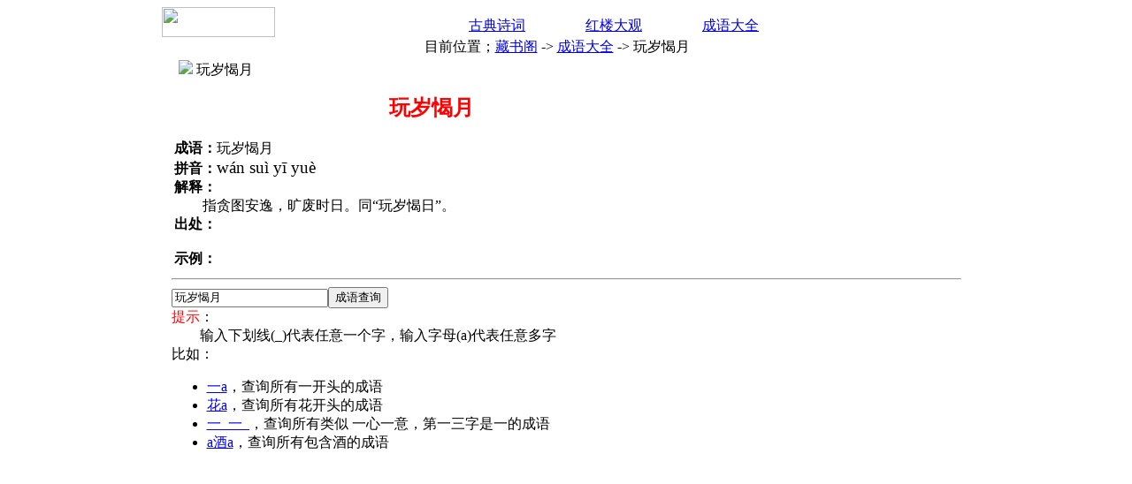

--- FILE ---
content_type: text/html; charset=utf-8
request_url: https://book.5ilog.com/cgi-bin/mz/chengyu/i.aspx/%CD%E6%CB%EA%90%D4%D4%C2.htm
body_size: 1969
content:

<html>
<head>
<META HTTP-EQUIV="Content-Type" CONTENT="text/html; charset=utf-8 ">
<TITLE>玩岁愒月 成语查询 成语大全 藏书 3万成语任你查！</TITLE>
<LINK REL=stylesheet TYPE=text/css HREF=https://js.5ilog.com/qq/css/pub.css />
<LINK REL=stylesheet TYPE=text/css HREF=https://js.5ilog.com/qq/mz/mz.css />
<script src="https://js.5ilog.com/qq/js/pub.js"></script>
<script src="https://js.5ilog.com/qq/js/mzpub.js"></script>
<SCRIPT src="https://js.5ilog.com/qq/js/jsgg.js"></SCRIPT>
<SCRIPT src="https://js.5ilog.com/qq/img/banner/ADData.js"></SCRIPT>
</head>
<body>
<script src="https://js.5ilog.com/qq/js/standhead.js"></script>
<script>_writeQQHeadWide()</script>

<div align="center" >
<SCRIPT LANGUAGE="JavaScript">
google_color_border="DFAF68"
google_color_bg = "F9EEDA"
google_color_link = "CC6600"
_WQQGG("_QQBanner","self","book")
</SCRIPT>

<table width="915" border="0" align="center" cellpadding="0" cellspacing="0">
  <tr>
    <td width="127" rowspan="2"><img src="https://js.5ilog.com/qq/mz/img0501/img_02.gif" width="128" height="34"></td>
    <td height=10></td>
  </tr>
  <tr>
    <td align=center height="24" background="https://js.5ilog.com/qq/mz/img0501/home_03.gif" 
    style="background-position:bottom;padding-right:20px" class="black">
    <a href=http://book.5ilog.com/cgi-bin/mz/poetry/>古典诗词</a>
    　　　　<a href=http://book.5ilog.com/cgi-bin/mz/hlm/>红楼大观</a>
    　　　　<a href=/cgi-bin/mz/chengyu/i.aspx/>成语大全</a>
    </td>
  </tr>
</table>

<!-- 下面table是导航 -->
<table class=clubdaohangtab  border="0" align="center" cellspacing="0">
<tr>
<td>目前位置；<a href=http://book.5ilog.com/cgi-bin/mz/>藏书阁</a> <span class=arrow>-></span>

<a href=/cgi-bin/mz/chengyu/i.aspx/>成语大全</a> <span class=arrow>-></span> 玩岁愒月

</td>
<td align="right" style="padding-right:20px">
<script>_DisWZ("X",0,"成语")</script>
</td>
</tr>
</table>

<table width=915 cellspacing=1 cellpadding=10 class=mzbgtitle>
<tr><TD class=mzbgtitle style="padding:2px">
　<img src=https://js.5ilog.com/qq/mz/img0501/arrow.gif>
<span class=mztitle>玩岁愒月
</span>
</tD></tr>
<tr><td valign=top class=mzbglight>


<table width=100%><tr><td valign=top>
<center><h2 style="color:red">玩岁愒月</h2></center>

<B class=t>成语：</b>玩岁愒月<BR>
<B class=t>拼音：</b><span style="font-size:1.2em">wán  suì  yī  yuè</span><BR>
<B class=t>解释：</b><div>　　指贪图安逸，旷废时日。同“玩岁愒日”。</div>
<B class=t>出处：</b><div id=_RTEXT>　　</div>
<B class=t>示例：</b><BR>


</td>
<td width=300 valign=top>
<script>_WchengyuGG300()</script>
</td>
</tr></table>
<HR>


<script>
function search(theForm){
theForm.k.value=theForm.k.value.replace(/[\/b-z0-9A-Z\s]/g,"")
if (!theForm.k.value){
	alert("请输入查询的成语片段")
	theForm.k.focus()
	return false;
}
if (theForm.k.value.length==1) theForm.k.value+="a"

location=theForm.k.value+".htm"
return false
}
</script>
<a name=seach></a>
<form onsubmit="return search(this)">
<input type=text name=k value="玩岁愒月"><input type=submit value="成语查询"><BR>
<font color=red>提示</font>：<BR>
　　输入下划线(_)代表任意一个字，输入字母(a)代表任意多字<BR>
比如：<ul>
<li><a href=一a.htm>一a</a>，查询所有一开头的成语<BR>
<li><a href=花a.htm>花a</a>，查询所有花开头的成语<BR>
<li><a href=一_一_.htm>一_一_</a>，查询所有类似 一心一意，第一三字是一的成语<BR>
<li><a href=a酒a.htm>a酒a</a>，查询所有包含酒的成语
</ul>
</form>


</td></tr></table>
</center>
<script>_chengyufoot()</script>
</BODY>
</HTML>
